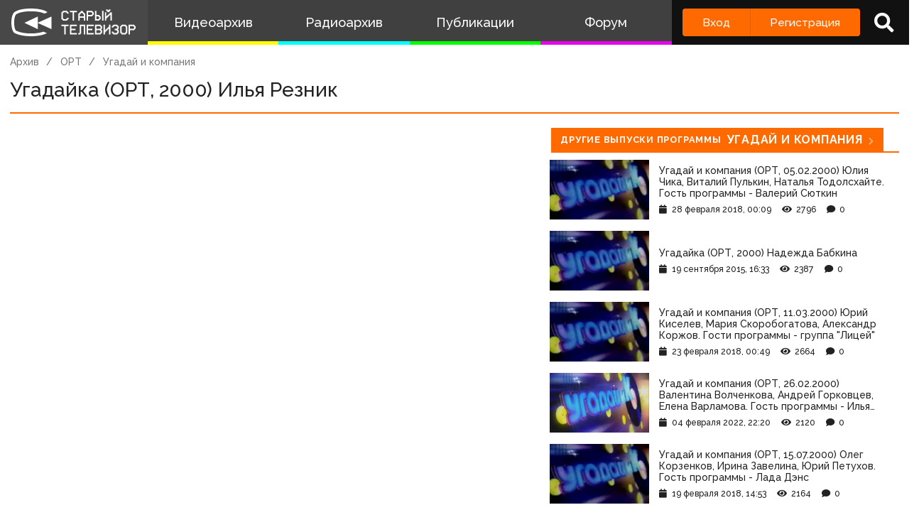

--- FILE ---
content_type: text/html; charset=utf-8
request_url: https://www.google.com/recaptcha/api2/anchor?ar=1&k=6LccwdUZAAAAANbvD4YOUIKQXR77BP8Zg5A-a9UT&co=aHR0cHM6Ly93d3cuc3Rhcm9ldHYuc3U6NDQz&hl=en&v=PoyoqOPhxBO7pBk68S4YbpHZ&size=invisible&anchor-ms=20000&execute-ms=30000&cb=xm7quupnitjd
body_size: 48700
content:
<!DOCTYPE HTML><html dir="ltr" lang="en"><head><meta http-equiv="Content-Type" content="text/html; charset=UTF-8">
<meta http-equiv="X-UA-Compatible" content="IE=edge">
<title>reCAPTCHA</title>
<style type="text/css">
/* cyrillic-ext */
@font-face {
  font-family: 'Roboto';
  font-style: normal;
  font-weight: 400;
  font-stretch: 100%;
  src: url(//fonts.gstatic.com/s/roboto/v48/KFO7CnqEu92Fr1ME7kSn66aGLdTylUAMa3GUBHMdazTgWw.woff2) format('woff2');
  unicode-range: U+0460-052F, U+1C80-1C8A, U+20B4, U+2DE0-2DFF, U+A640-A69F, U+FE2E-FE2F;
}
/* cyrillic */
@font-face {
  font-family: 'Roboto';
  font-style: normal;
  font-weight: 400;
  font-stretch: 100%;
  src: url(//fonts.gstatic.com/s/roboto/v48/KFO7CnqEu92Fr1ME7kSn66aGLdTylUAMa3iUBHMdazTgWw.woff2) format('woff2');
  unicode-range: U+0301, U+0400-045F, U+0490-0491, U+04B0-04B1, U+2116;
}
/* greek-ext */
@font-face {
  font-family: 'Roboto';
  font-style: normal;
  font-weight: 400;
  font-stretch: 100%;
  src: url(//fonts.gstatic.com/s/roboto/v48/KFO7CnqEu92Fr1ME7kSn66aGLdTylUAMa3CUBHMdazTgWw.woff2) format('woff2');
  unicode-range: U+1F00-1FFF;
}
/* greek */
@font-face {
  font-family: 'Roboto';
  font-style: normal;
  font-weight: 400;
  font-stretch: 100%;
  src: url(//fonts.gstatic.com/s/roboto/v48/KFO7CnqEu92Fr1ME7kSn66aGLdTylUAMa3-UBHMdazTgWw.woff2) format('woff2');
  unicode-range: U+0370-0377, U+037A-037F, U+0384-038A, U+038C, U+038E-03A1, U+03A3-03FF;
}
/* math */
@font-face {
  font-family: 'Roboto';
  font-style: normal;
  font-weight: 400;
  font-stretch: 100%;
  src: url(//fonts.gstatic.com/s/roboto/v48/KFO7CnqEu92Fr1ME7kSn66aGLdTylUAMawCUBHMdazTgWw.woff2) format('woff2');
  unicode-range: U+0302-0303, U+0305, U+0307-0308, U+0310, U+0312, U+0315, U+031A, U+0326-0327, U+032C, U+032F-0330, U+0332-0333, U+0338, U+033A, U+0346, U+034D, U+0391-03A1, U+03A3-03A9, U+03B1-03C9, U+03D1, U+03D5-03D6, U+03F0-03F1, U+03F4-03F5, U+2016-2017, U+2034-2038, U+203C, U+2040, U+2043, U+2047, U+2050, U+2057, U+205F, U+2070-2071, U+2074-208E, U+2090-209C, U+20D0-20DC, U+20E1, U+20E5-20EF, U+2100-2112, U+2114-2115, U+2117-2121, U+2123-214F, U+2190, U+2192, U+2194-21AE, U+21B0-21E5, U+21F1-21F2, U+21F4-2211, U+2213-2214, U+2216-22FF, U+2308-230B, U+2310, U+2319, U+231C-2321, U+2336-237A, U+237C, U+2395, U+239B-23B7, U+23D0, U+23DC-23E1, U+2474-2475, U+25AF, U+25B3, U+25B7, U+25BD, U+25C1, U+25CA, U+25CC, U+25FB, U+266D-266F, U+27C0-27FF, U+2900-2AFF, U+2B0E-2B11, U+2B30-2B4C, U+2BFE, U+3030, U+FF5B, U+FF5D, U+1D400-1D7FF, U+1EE00-1EEFF;
}
/* symbols */
@font-face {
  font-family: 'Roboto';
  font-style: normal;
  font-weight: 400;
  font-stretch: 100%;
  src: url(//fonts.gstatic.com/s/roboto/v48/KFO7CnqEu92Fr1ME7kSn66aGLdTylUAMaxKUBHMdazTgWw.woff2) format('woff2');
  unicode-range: U+0001-000C, U+000E-001F, U+007F-009F, U+20DD-20E0, U+20E2-20E4, U+2150-218F, U+2190, U+2192, U+2194-2199, U+21AF, U+21E6-21F0, U+21F3, U+2218-2219, U+2299, U+22C4-22C6, U+2300-243F, U+2440-244A, U+2460-24FF, U+25A0-27BF, U+2800-28FF, U+2921-2922, U+2981, U+29BF, U+29EB, U+2B00-2BFF, U+4DC0-4DFF, U+FFF9-FFFB, U+10140-1018E, U+10190-1019C, U+101A0, U+101D0-101FD, U+102E0-102FB, U+10E60-10E7E, U+1D2C0-1D2D3, U+1D2E0-1D37F, U+1F000-1F0FF, U+1F100-1F1AD, U+1F1E6-1F1FF, U+1F30D-1F30F, U+1F315, U+1F31C, U+1F31E, U+1F320-1F32C, U+1F336, U+1F378, U+1F37D, U+1F382, U+1F393-1F39F, U+1F3A7-1F3A8, U+1F3AC-1F3AF, U+1F3C2, U+1F3C4-1F3C6, U+1F3CA-1F3CE, U+1F3D4-1F3E0, U+1F3ED, U+1F3F1-1F3F3, U+1F3F5-1F3F7, U+1F408, U+1F415, U+1F41F, U+1F426, U+1F43F, U+1F441-1F442, U+1F444, U+1F446-1F449, U+1F44C-1F44E, U+1F453, U+1F46A, U+1F47D, U+1F4A3, U+1F4B0, U+1F4B3, U+1F4B9, U+1F4BB, U+1F4BF, U+1F4C8-1F4CB, U+1F4D6, U+1F4DA, U+1F4DF, U+1F4E3-1F4E6, U+1F4EA-1F4ED, U+1F4F7, U+1F4F9-1F4FB, U+1F4FD-1F4FE, U+1F503, U+1F507-1F50B, U+1F50D, U+1F512-1F513, U+1F53E-1F54A, U+1F54F-1F5FA, U+1F610, U+1F650-1F67F, U+1F687, U+1F68D, U+1F691, U+1F694, U+1F698, U+1F6AD, U+1F6B2, U+1F6B9-1F6BA, U+1F6BC, U+1F6C6-1F6CF, U+1F6D3-1F6D7, U+1F6E0-1F6EA, U+1F6F0-1F6F3, U+1F6F7-1F6FC, U+1F700-1F7FF, U+1F800-1F80B, U+1F810-1F847, U+1F850-1F859, U+1F860-1F887, U+1F890-1F8AD, U+1F8B0-1F8BB, U+1F8C0-1F8C1, U+1F900-1F90B, U+1F93B, U+1F946, U+1F984, U+1F996, U+1F9E9, U+1FA00-1FA6F, U+1FA70-1FA7C, U+1FA80-1FA89, U+1FA8F-1FAC6, U+1FACE-1FADC, U+1FADF-1FAE9, U+1FAF0-1FAF8, U+1FB00-1FBFF;
}
/* vietnamese */
@font-face {
  font-family: 'Roboto';
  font-style: normal;
  font-weight: 400;
  font-stretch: 100%;
  src: url(//fonts.gstatic.com/s/roboto/v48/KFO7CnqEu92Fr1ME7kSn66aGLdTylUAMa3OUBHMdazTgWw.woff2) format('woff2');
  unicode-range: U+0102-0103, U+0110-0111, U+0128-0129, U+0168-0169, U+01A0-01A1, U+01AF-01B0, U+0300-0301, U+0303-0304, U+0308-0309, U+0323, U+0329, U+1EA0-1EF9, U+20AB;
}
/* latin-ext */
@font-face {
  font-family: 'Roboto';
  font-style: normal;
  font-weight: 400;
  font-stretch: 100%;
  src: url(//fonts.gstatic.com/s/roboto/v48/KFO7CnqEu92Fr1ME7kSn66aGLdTylUAMa3KUBHMdazTgWw.woff2) format('woff2');
  unicode-range: U+0100-02BA, U+02BD-02C5, U+02C7-02CC, U+02CE-02D7, U+02DD-02FF, U+0304, U+0308, U+0329, U+1D00-1DBF, U+1E00-1E9F, U+1EF2-1EFF, U+2020, U+20A0-20AB, U+20AD-20C0, U+2113, U+2C60-2C7F, U+A720-A7FF;
}
/* latin */
@font-face {
  font-family: 'Roboto';
  font-style: normal;
  font-weight: 400;
  font-stretch: 100%;
  src: url(//fonts.gstatic.com/s/roboto/v48/KFO7CnqEu92Fr1ME7kSn66aGLdTylUAMa3yUBHMdazQ.woff2) format('woff2');
  unicode-range: U+0000-00FF, U+0131, U+0152-0153, U+02BB-02BC, U+02C6, U+02DA, U+02DC, U+0304, U+0308, U+0329, U+2000-206F, U+20AC, U+2122, U+2191, U+2193, U+2212, U+2215, U+FEFF, U+FFFD;
}
/* cyrillic-ext */
@font-face {
  font-family: 'Roboto';
  font-style: normal;
  font-weight: 500;
  font-stretch: 100%;
  src: url(//fonts.gstatic.com/s/roboto/v48/KFO7CnqEu92Fr1ME7kSn66aGLdTylUAMa3GUBHMdazTgWw.woff2) format('woff2');
  unicode-range: U+0460-052F, U+1C80-1C8A, U+20B4, U+2DE0-2DFF, U+A640-A69F, U+FE2E-FE2F;
}
/* cyrillic */
@font-face {
  font-family: 'Roboto';
  font-style: normal;
  font-weight: 500;
  font-stretch: 100%;
  src: url(//fonts.gstatic.com/s/roboto/v48/KFO7CnqEu92Fr1ME7kSn66aGLdTylUAMa3iUBHMdazTgWw.woff2) format('woff2');
  unicode-range: U+0301, U+0400-045F, U+0490-0491, U+04B0-04B1, U+2116;
}
/* greek-ext */
@font-face {
  font-family: 'Roboto';
  font-style: normal;
  font-weight: 500;
  font-stretch: 100%;
  src: url(//fonts.gstatic.com/s/roboto/v48/KFO7CnqEu92Fr1ME7kSn66aGLdTylUAMa3CUBHMdazTgWw.woff2) format('woff2');
  unicode-range: U+1F00-1FFF;
}
/* greek */
@font-face {
  font-family: 'Roboto';
  font-style: normal;
  font-weight: 500;
  font-stretch: 100%;
  src: url(//fonts.gstatic.com/s/roboto/v48/KFO7CnqEu92Fr1ME7kSn66aGLdTylUAMa3-UBHMdazTgWw.woff2) format('woff2');
  unicode-range: U+0370-0377, U+037A-037F, U+0384-038A, U+038C, U+038E-03A1, U+03A3-03FF;
}
/* math */
@font-face {
  font-family: 'Roboto';
  font-style: normal;
  font-weight: 500;
  font-stretch: 100%;
  src: url(//fonts.gstatic.com/s/roboto/v48/KFO7CnqEu92Fr1ME7kSn66aGLdTylUAMawCUBHMdazTgWw.woff2) format('woff2');
  unicode-range: U+0302-0303, U+0305, U+0307-0308, U+0310, U+0312, U+0315, U+031A, U+0326-0327, U+032C, U+032F-0330, U+0332-0333, U+0338, U+033A, U+0346, U+034D, U+0391-03A1, U+03A3-03A9, U+03B1-03C9, U+03D1, U+03D5-03D6, U+03F0-03F1, U+03F4-03F5, U+2016-2017, U+2034-2038, U+203C, U+2040, U+2043, U+2047, U+2050, U+2057, U+205F, U+2070-2071, U+2074-208E, U+2090-209C, U+20D0-20DC, U+20E1, U+20E5-20EF, U+2100-2112, U+2114-2115, U+2117-2121, U+2123-214F, U+2190, U+2192, U+2194-21AE, U+21B0-21E5, U+21F1-21F2, U+21F4-2211, U+2213-2214, U+2216-22FF, U+2308-230B, U+2310, U+2319, U+231C-2321, U+2336-237A, U+237C, U+2395, U+239B-23B7, U+23D0, U+23DC-23E1, U+2474-2475, U+25AF, U+25B3, U+25B7, U+25BD, U+25C1, U+25CA, U+25CC, U+25FB, U+266D-266F, U+27C0-27FF, U+2900-2AFF, U+2B0E-2B11, U+2B30-2B4C, U+2BFE, U+3030, U+FF5B, U+FF5D, U+1D400-1D7FF, U+1EE00-1EEFF;
}
/* symbols */
@font-face {
  font-family: 'Roboto';
  font-style: normal;
  font-weight: 500;
  font-stretch: 100%;
  src: url(//fonts.gstatic.com/s/roboto/v48/KFO7CnqEu92Fr1ME7kSn66aGLdTylUAMaxKUBHMdazTgWw.woff2) format('woff2');
  unicode-range: U+0001-000C, U+000E-001F, U+007F-009F, U+20DD-20E0, U+20E2-20E4, U+2150-218F, U+2190, U+2192, U+2194-2199, U+21AF, U+21E6-21F0, U+21F3, U+2218-2219, U+2299, U+22C4-22C6, U+2300-243F, U+2440-244A, U+2460-24FF, U+25A0-27BF, U+2800-28FF, U+2921-2922, U+2981, U+29BF, U+29EB, U+2B00-2BFF, U+4DC0-4DFF, U+FFF9-FFFB, U+10140-1018E, U+10190-1019C, U+101A0, U+101D0-101FD, U+102E0-102FB, U+10E60-10E7E, U+1D2C0-1D2D3, U+1D2E0-1D37F, U+1F000-1F0FF, U+1F100-1F1AD, U+1F1E6-1F1FF, U+1F30D-1F30F, U+1F315, U+1F31C, U+1F31E, U+1F320-1F32C, U+1F336, U+1F378, U+1F37D, U+1F382, U+1F393-1F39F, U+1F3A7-1F3A8, U+1F3AC-1F3AF, U+1F3C2, U+1F3C4-1F3C6, U+1F3CA-1F3CE, U+1F3D4-1F3E0, U+1F3ED, U+1F3F1-1F3F3, U+1F3F5-1F3F7, U+1F408, U+1F415, U+1F41F, U+1F426, U+1F43F, U+1F441-1F442, U+1F444, U+1F446-1F449, U+1F44C-1F44E, U+1F453, U+1F46A, U+1F47D, U+1F4A3, U+1F4B0, U+1F4B3, U+1F4B9, U+1F4BB, U+1F4BF, U+1F4C8-1F4CB, U+1F4D6, U+1F4DA, U+1F4DF, U+1F4E3-1F4E6, U+1F4EA-1F4ED, U+1F4F7, U+1F4F9-1F4FB, U+1F4FD-1F4FE, U+1F503, U+1F507-1F50B, U+1F50D, U+1F512-1F513, U+1F53E-1F54A, U+1F54F-1F5FA, U+1F610, U+1F650-1F67F, U+1F687, U+1F68D, U+1F691, U+1F694, U+1F698, U+1F6AD, U+1F6B2, U+1F6B9-1F6BA, U+1F6BC, U+1F6C6-1F6CF, U+1F6D3-1F6D7, U+1F6E0-1F6EA, U+1F6F0-1F6F3, U+1F6F7-1F6FC, U+1F700-1F7FF, U+1F800-1F80B, U+1F810-1F847, U+1F850-1F859, U+1F860-1F887, U+1F890-1F8AD, U+1F8B0-1F8BB, U+1F8C0-1F8C1, U+1F900-1F90B, U+1F93B, U+1F946, U+1F984, U+1F996, U+1F9E9, U+1FA00-1FA6F, U+1FA70-1FA7C, U+1FA80-1FA89, U+1FA8F-1FAC6, U+1FACE-1FADC, U+1FADF-1FAE9, U+1FAF0-1FAF8, U+1FB00-1FBFF;
}
/* vietnamese */
@font-face {
  font-family: 'Roboto';
  font-style: normal;
  font-weight: 500;
  font-stretch: 100%;
  src: url(//fonts.gstatic.com/s/roboto/v48/KFO7CnqEu92Fr1ME7kSn66aGLdTylUAMa3OUBHMdazTgWw.woff2) format('woff2');
  unicode-range: U+0102-0103, U+0110-0111, U+0128-0129, U+0168-0169, U+01A0-01A1, U+01AF-01B0, U+0300-0301, U+0303-0304, U+0308-0309, U+0323, U+0329, U+1EA0-1EF9, U+20AB;
}
/* latin-ext */
@font-face {
  font-family: 'Roboto';
  font-style: normal;
  font-weight: 500;
  font-stretch: 100%;
  src: url(//fonts.gstatic.com/s/roboto/v48/KFO7CnqEu92Fr1ME7kSn66aGLdTylUAMa3KUBHMdazTgWw.woff2) format('woff2');
  unicode-range: U+0100-02BA, U+02BD-02C5, U+02C7-02CC, U+02CE-02D7, U+02DD-02FF, U+0304, U+0308, U+0329, U+1D00-1DBF, U+1E00-1E9F, U+1EF2-1EFF, U+2020, U+20A0-20AB, U+20AD-20C0, U+2113, U+2C60-2C7F, U+A720-A7FF;
}
/* latin */
@font-face {
  font-family: 'Roboto';
  font-style: normal;
  font-weight: 500;
  font-stretch: 100%;
  src: url(//fonts.gstatic.com/s/roboto/v48/KFO7CnqEu92Fr1ME7kSn66aGLdTylUAMa3yUBHMdazQ.woff2) format('woff2');
  unicode-range: U+0000-00FF, U+0131, U+0152-0153, U+02BB-02BC, U+02C6, U+02DA, U+02DC, U+0304, U+0308, U+0329, U+2000-206F, U+20AC, U+2122, U+2191, U+2193, U+2212, U+2215, U+FEFF, U+FFFD;
}
/* cyrillic-ext */
@font-face {
  font-family: 'Roboto';
  font-style: normal;
  font-weight: 900;
  font-stretch: 100%;
  src: url(//fonts.gstatic.com/s/roboto/v48/KFO7CnqEu92Fr1ME7kSn66aGLdTylUAMa3GUBHMdazTgWw.woff2) format('woff2');
  unicode-range: U+0460-052F, U+1C80-1C8A, U+20B4, U+2DE0-2DFF, U+A640-A69F, U+FE2E-FE2F;
}
/* cyrillic */
@font-face {
  font-family: 'Roboto';
  font-style: normal;
  font-weight: 900;
  font-stretch: 100%;
  src: url(//fonts.gstatic.com/s/roboto/v48/KFO7CnqEu92Fr1ME7kSn66aGLdTylUAMa3iUBHMdazTgWw.woff2) format('woff2');
  unicode-range: U+0301, U+0400-045F, U+0490-0491, U+04B0-04B1, U+2116;
}
/* greek-ext */
@font-face {
  font-family: 'Roboto';
  font-style: normal;
  font-weight: 900;
  font-stretch: 100%;
  src: url(//fonts.gstatic.com/s/roboto/v48/KFO7CnqEu92Fr1ME7kSn66aGLdTylUAMa3CUBHMdazTgWw.woff2) format('woff2');
  unicode-range: U+1F00-1FFF;
}
/* greek */
@font-face {
  font-family: 'Roboto';
  font-style: normal;
  font-weight: 900;
  font-stretch: 100%;
  src: url(//fonts.gstatic.com/s/roboto/v48/KFO7CnqEu92Fr1ME7kSn66aGLdTylUAMa3-UBHMdazTgWw.woff2) format('woff2');
  unicode-range: U+0370-0377, U+037A-037F, U+0384-038A, U+038C, U+038E-03A1, U+03A3-03FF;
}
/* math */
@font-face {
  font-family: 'Roboto';
  font-style: normal;
  font-weight: 900;
  font-stretch: 100%;
  src: url(//fonts.gstatic.com/s/roboto/v48/KFO7CnqEu92Fr1ME7kSn66aGLdTylUAMawCUBHMdazTgWw.woff2) format('woff2');
  unicode-range: U+0302-0303, U+0305, U+0307-0308, U+0310, U+0312, U+0315, U+031A, U+0326-0327, U+032C, U+032F-0330, U+0332-0333, U+0338, U+033A, U+0346, U+034D, U+0391-03A1, U+03A3-03A9, U+03B1-03C9, U+03D1, U+03D5-03D6, U+03F0-03F1, U+03F4-03F5, U+2016-2017, U+2034-2038, U+203C, U+2040, U+2043, U+2047, U+2050, U+2057, U+205F, U+2070-2071, U+2074-208E, U+2090-209C, U+20D0-20DC, U+20E1, U+20E5-20EF, U+2100-2112, U+2114-2115, U+2117-2121, U+2123-214F, U+2190, U+2192, U+2194-21AE, U+21B0-21E5, U+21F1-21F2, U+21F4-2211, U+2213-2214, U+2216-22FF, U+2308-230B, U+2310, U+2319, U+231C-2321, U+2336-237A, U+237C, U+2395, U+239B-23B7, U+23D0, U+23DC-23E1, U+2474-2475, U+25AF, U+25B3, U+25B7, U+25BD, U+25C1, U+25CA, U+25CC, U+25FB, U+266D-266F, U+27C0-27FF, U+2900-2AFF, U+2B0E-2B11, U+2B30-2B4C, U+2BFE, U+3030, U+FF5B, U+FF5D, U+1D400-1D7FF, U+1EE00-1EEFF;
}
/* symbols */
@font-face {
  font-family: 'Roboto';
  font-style: normal;
  font-weight: 900;
  font-stretch: 100%;
  src: url(//fonts.gstatic.com/s/roboto/v48/KFO7CnqEu92Fr1ME7kSn66aGLdTylUAMaxKUBHMdazTgWw.woff2) format('woff2');
  unicode-range: U+0001-000C, U+000E-001F, U+007F-009F, U+20DD-20E0, U+20E2-20E4, U+2150-218F, U+2190, U+2192, U+2194-2199, U+21AF, U+21E6-21F0, U+21F3, U+2218-2219, U+2299, U+22C4-22C6, U+2300-243F, U+2440-244A, U+2460-24FF, U+25A0-27BF, U+2800-28FF, U+2921-2922, U+2981, U+29BF, U+29EB, U+2B00-2BFF, U+4DC0-4DFF, U+FFF9-FFFB, U+10140-1018E, U+10190-1019C, U+101A0, U+101D0-101FD, U+102E0-102FB, U+10E60-10E7E, U+1D2C0-1D2D3, U+1D2E0-1D37F, U+1F000-1F0FF, U+1F100-1F1AD, U+1F1E6-1F1FF, U+1F30D-1F30F, U+1F315, U+1F31C, U+1F31E, U+1F320-1F32C, U+1F336, U+1F378, U+1F37D, U+1F382, U+1F393-1F39F, U+1F3A7-1F3A8, U+1F3AC-1F3AF, U+1F3C2, U+1F3C4-1F3C6, U+1F3CA-1F3CE, U+1F3D4-1F3E0, U+1F3ED, U+1F3F1-1F3F3, U+1F3F5-1F3F7, U+1F408, U+1F415, U+1F41F, U+1F426, U+1F43F, U+1F441-1F442, U+1F444, U+1F446-1F449, U+1F44C-1F44E, U+1F453, U+1F46A, U+1F47D, U+1F4A3, U+1F4B0, U+1F4B3, U+1F4B9, U+1F4BB, U+1F4BF, U+1F4C8-1F4CB, U+1F4D6, U+1F4DA, U+1F4DF, U+1F4E3-1F4E6, U+1F4EA-1F4ED, U+1F4F7, U+1F4F9-1F4FB, U+1F4FD-1F4FE, U+1F503, U+1F507-1F50B, U+1F50D, U+1F512-1F513, U+1F53E-1F54A, U+1F54F-1F5FA, U+1F610, U+1F650-1F67F, U+1F687, U+1F68D, U+1F691, U+1F694, U+1F698, U+1F6AD, U+1F6B2, U+1F6B9-1F6BA, U+1F6BC, U+1F6C6-1F6CF, U+1F6D3-1F6D7, U+1F6E0-1F6EA, U+1F6F0-1F6F3, U+1F6F7-1F6FC, U+1F700-1F7FF, U+1F800-1F80B, U+1F810-1F847, U+1F850-1F859, U+1F860-1F887, U+1F890-1F8AD, U+1F8B0-1F8BB, U+1F8C0-1F8C1, U+1F900-1F90B, U+1F93B, U+1F946, U+1F984, U+1F996, U+1F9E9, U+1FA00-1FA6F, U+1FA70-1FA7C, U+1FA80-1FA89, U+1FA8F-1FAC6, U+1FACE-1FADC, U+1FADF-1FAE9, U+1FAF0-1FAF8, U+1FB00-1FBFF;
}
/* vietnamese */
@font-face {
  font-family: 'Roboto';
  font-style: normal;
  font-weight: 900;
  font-stretch: 100%;
  src: url(//fonts.gstatic.com/s/roboto/v48/KFO7CnqEu92Fr1ME7kSn66aGLdTylUAMa3OUBHMdazTgWw.woff2) format('woff2');
  unicode-range: U+0102-0103, U+0110-0111, U+0128-0129, U+0168-0169, U+01A0-01A1, U+01AF-01B0, U+0300-0301, U+0303-0304, U+0308-0309, U+0323, U+0329, U+1EA0-1EF9, U+20AB;
}
/* latin-ext */
@font-face {
  font-family: 'Roboto';
  font-style: normal;
  font-weight: 900;
  font-stretch: 100%;
  src: url(//fonts.gstatic.com/s/roboto/v48/KFO7CnqEu92Fr1ME7kSn66aGLdTylUAMa3KUBHMdazTgWw.woff2) format('woff2');
  unicode-range: U+0100-02BA, U+02BD-02C5, U+02C7-02CC, U+02CE-02D7, U+02DD-02FF, U+0304, U+0308, U+0329, U+1D00-1DBF, U+1E00-1E9F, U+1EF2-1EFF, U+2020, U+20A0-20AB, U+20AD-20C0, U+2113, U+2C60-2C7F, U+A720-A7FF;
}
/* latin */
@font-face {
  font-family: 'Roboto';
  font-style: normal;
  font-weight: 900;
  font-stretch: 100%;
  src: url(//fonts.gstatic.com/s/roboto/v48/KFO7CnqEu92Fr1ME7kSn66aGLdTylUAMa3yUBHMdazQ.woff2) format('woff2');
  unicode-range: U+0000-00FF, U+0131, U+0152-0153, U+02BB-02BC, U+02C6, U+02DA, U+02DC, U+0304, U+0308, U+0329, U+2000-206F, U+20AC, U+2122, U+2191, U+2193, U+2212, U+2215, U+FEFF, U+FFFD;
}

</style>
<link rel="stylesheet" type="text/css" href="https://www.gstatic.com/recaptcha/releases/PoyoqOPhxBO7pBk68S4YbpHZ/styles__ltr.css">
<script nonce="5qpsPHw57wc2liaV0TQVNA" type="text/javascript">window['__recaptcha_api'] = 'https://www.google.com/recaptcha/api2/';</script>
<script type="text/javascript" src="https://www.gstatic.com/recaptcha/releases/PoyoqOPhxBO7pBk68S4YbpHZ/recaptcha__en.js" nonce="5qpsPHw57wc2liaV0TQVNA">
      
    </script></head>
<body><div id="rc-anchor-alert" class="rc-anchor-alert"></div>
<input type="hidden" id="recaptcha-token" value="[base64]">
<script type="text/javascript" nonce="5qpsPHw57wc2liaV0TQVNA">
      recaptcha.anchor.Main.init("[\x22ainput\x22,[\x22bgdata\x22,\x22\x22,\[base64]/[base64]/[base64]/bmV3IHJbeF0oY1swXSk6RT09Mj9uZXcgclt4XShjWzBdLGNbMV0pOkU9PTM/bmV3IHJbeF0oY1swXSxjWzFdLGNbMl0pOkU9PTQ/[base64]/[base64]/[base64]/[base64]/[base64]/[base64]/[base64]/[base64]\x22,\[base64]\\u003d\\u003d\x22,\x22w70nCsKNwqbCjsO8CsKLw4kLEMKvwptJTAvDhSzDp8OrVMOpZsOywqLDihALTMOsX8OAwpl+w5Bsw7tRw5NFBMOZclbCpkFvw6EgAnVzIFnChMKUwogOZcO/w6DDu8Ocw6pxRzVkHsO8w6JKw59FLw4EX07Co8KWBHrDkcOew4QLLjbDkMK7wo/ConPDnzrDicKYSlDDrB0YDmLDssO1wozCi8Kxa8OjEV9+woMMw7/CgMOnw4fDoSMUe2FqDBNVw41qwrYvw5wvYMKUwoZowoI2wpDCusOdAsKWCht/TRnDgMOtw4ceNMKTwqweesKqwrN1PcOFBsOUS8OpDsKNwo7Dny7DnMKDRGlSYcOTw4xfwrHCr0B/[base64]/Cr1theMKEwoAswr9OwrQwUjzClEjDvw1ew7fCosK8w7rCqlwMwoFlCC/DlRvDrcKKYsO8wq3DpizCs8OPwqkzwrIywq5xAXPCoEsjDcO/[base64]/[base64]/IEoSwqzDlTjCqcKGw5k/[base64]/Du8OYP8K3woQ0w6YqUsKRw7g3ZTpoAsK0LcOFw4zCtcOCJsO1aU3Dty1cNi0objZJwonChMOSKsKmB8OZw6PDrxjCrlTCixB/wqpHw4PDjVkvBwlKWsOyfxpgw6LCukbDrsKsw49swr/CrsK1w6nCqcK2w5suwrvCmk92w4fCh8Krw5bCksOfw4vDjBwowq5+w5DDusKUw43CjGPCk8Oow7JyIhQrLnDDkF1mUDbDsD/[base64]/DqMO/[base64]/CgMKzwqkgDSFAwo3DvHXCgMKiUMOlwo1NQ1bDvi3CtG5vwoBJRjB8w6Nfw4fDnsKAEUTCl1nCvcOtTzXCpAnDicOPwr1dwo/[base64]/Dg1XCsMKkf8OmOTJzwoXCijEwcwwmwqFiwojCl8Oowo/Di8O0wpPDhU7Co8KHw5M2w7oUw6RCEsKOw6/Ci3/[base64]/CnMK5w6rDoMO9UScnHcKoeWRhwqwzw7jDsMOrwrXCsXvClEgBw7hoK8KIA8OHWsKZwqcqw7TCu08Kw6lew4rDp8K0w7g2w45ewqbDmsKKaB0qwrxMIsKWScKsJ8OLYHfDiyk/[base64]/CpsKXwpjDg31Tw5jDvU9rw4QZWWJnX8KnMcKoJcOrwojCtMK3w6LCl8KHBx0qw6t3VMOkwoLCrCohSsOLBsONY8OlwrzCsMOGw4vDkUgycsKSP8KTQ34XwqzCoMOxLcK9ZcKwQHAcw6jClBgpOyoJwp3CsSnDjMKjw6XDsHbDpMOsJDfCrsK+TMKuwq/Ctl14QcKkJcOmdsKkDcO+w7jCh3TCp8KPeGA3wrR0IMOFG24bPcKyMMKkw4vDgsK+w5PCsMOTDcKSezdew6rCosKww6xEwrzDn3HCqsOHwqrCtBPCsR/DswIUw5/DrE1ww5TDsgvDvTFNwpHDllHDo8OtU1/[base64]/Cg1QVNlHCkj95wowwIcKwScKjw5/Dr37DgGnCp8K9M8Klw7fDpFjCqVzCnlbCrChiCsOHwr3CpAEHwqZnw4zCjFhAL10YOVItwqzDvmHDhcO/[base64]/[base64]/[base64]/[base64]/DmcOCUhZpw4Jawo7DnMO7w7dyDVbDsMOCBMOcC8KdO2cYRhsRHMOYw5kXFlPCmMKvR8KlW8K1wrbCnMOrwoFbCsK/LcKxFnRKXcKdecKfMMKuw4IUE8OdwoDDvsOhWk/DtgLDnMKyOMOGwopYw4/Ci8Khw6DCrcOpOH3Dp8K7M3TDn8O1w63CjsKrHlzCvcKtLMK6wo8Vw7nCrMK+FkbCg0VnOcKpwq7CplnCv01ZdCDDg8OxQXPCnGrCl8OlKHE+GkHDoRvCscK2VRjCp3XCtsKtXcOfwo5JwqrDmcO4w5J2w6bDilJawobCrE/[base64]/[base64]/CrlUABsKkw5hAcQ9BwprCniLDkhfCqcKHdkfChyfCkMKDKzdUTC8BY8Ocw79+wqBhLwzDsXBKw7DCjWBowp/CoR/DgsOmVS1HwoxESlo4wpNgS8KLfsK8w4xoFsOSNyfCsWBTMwLDqcKUD8KwSXkfV1nDnMOQLhnCvH/[base64]/woHDunoowql1w6jChTrCpyNBej1kw5lVHMKKwqLCmMOdwo3DvMKUwrM4wqRCw4t3wosXw7bCi0bCvsOELMKsSXV5McKMw5NkZ8OEChh+TMKdaxnCqSEWwod2YcKhDE7CiS/CisKYJcO6w4fDmGPDtgnDvFliOsOiw4nCgBl2RkbClsKON8K8w4ELw6Vgw5rCl8KPF3E4DH5UEsKJXsO/eMOrSsOecz16PDxpwoIcJsKEY8OWdsOfwpfDl8OGw5QGwoLCuDISw4cSw5vCv8KIQMKqFGUwwoPDpkcOeBJKSiJjw6BucMK0w4TDlWbDsm/ClnkXFMODGsKvw6bDq8K2XQvDgMKUX2LDusORA8OBIys/JcOyw5PDosK+wpjCoiPDt8OHL8Khw5zDnMKPUcKDHcK7w4tTMmMFw4XCiVzCpsKZUG/DkEjCk0Qyw4jDiAJBBsKnwrLCqXvCgRF5w40/wrfCjlfCmybDlETDisK7CsO/w6FTcsO0JUnCp8Ovw4XDhC9VEcOtwoHDuVTCm2sEG8KXdm7DvsKmWjjCgQrCmsKWH8OswotvPy7DqB/CpBIYw7rCiWrCi8K8wrwuTCtxGV91MBNQAsOaw6h6ZHjDjMObw47DrcONw67DjWrDosKAw6TDtsO1w5s3TXXDlEIAw4HDscOXFcOiw7jDpA/CiH4dw7AOwp1ISMOiwofCvsO1SzdcAQLDgHJwwrrDvsK6w5ZncWXDplE/[base64]/CkcKIcsOdw5ccwoBGw7MQGCjCrA4waRzCkjTCjMKIw6TCvnhHQMOfw4DCisKea8Oaw6zCuGE+w7/CrUIsw65GD8KvLX7CjSEVccO4H8OKNMKawqpow5oyQcO/w63CkMOxTFTDqMKNw5nCvsKWw49GwqcZXA4dw7rDmjsfLsKLBsKiUMOvw7QsZDjCkE51H2F4woPCi8KqwqxST8KXKnNGJgYbXMOdFippIsOQdMOHCWcwasKZw73CoMO8wqHCs8Kre0vDncKpwqnCh24ew7Rbwo7DkRvDk1jDssOpw4/[base64]/eREZbcOrw4XDtsO1w7vCvMOxakTCsFHCj8O1RMOew5d/wrrDgMKcwogPwrNVcS1Uw6/CqMOsUMOOw6ViwqTDr1XCsSPCpsOew6fDksOkWMKXw6EywozCl8KjwpdiwoXCuxjCpgjCsVxSwq7DnXLClDw1CsKIQMO8w5ZAw53DgsOLRcK9EGxCdcOvw6/DpcOvw4rDl8Kmw57CnMKzFsKGUB/Cq07DjMOrwrXCucO+w7HCicKkEcOYw6UjUUFFcF7DpMObCMOIwq5Yw6Ibw7nDvsOBw6wywoLDj8KaEsOmw5thw6YTMcOkXzzCtHTCl1lyw6jChsKbTznCrXc/[base64]/[base64]/DqMKmw5HDjMOJw5dBGnbDtWBMw74dMcOfwrJhT8OoYydQwqIUwoFUw73Dgn7DojLDhF3DsU4aXCBgNMKvIh/CnMOlwqxvL8OMMsOXw5TCilTCosOZV8Ktw44dwp4cNSIow7RhwpgbBMOxRMOIWEFrwp/[base64]/B8KgwpQHeMONw406UsKMGcOMSB1HworDjxvDtMO3BsKtwpDChsOSwppBw5rCr07Cr8OAw47ChHbDgMKxwrFLw77Djgx/w61/UCXDp8OFwqXDvnBPYMOGUMO0JD5afFrDqcKfwr/[base64]/Cm8O2cBgYw5IgegzCmsOXwpLDvn/[base64]/DjMOIIcKZF8OsLUJ/w55ywo7DlHhxScKjwrZ2wqTDgMKiMy7CksORwpFOdl/CpCp/wpDDs2vDisOCGMOxVsOBUsOJWSbDsXF8S8K5SsKYwofDvmltL8KHwr01KxLCj8KGwrjDs8OfSxJDwr/Dt0rDnixmw7sXw6hawqnCsDgYw6UgwoNjw7TDncKKwrxnLzIpNV0IX1jDp0TCqsOGwoBFw4NjJ8OtwrtEehV2w5FZw5LDssKOwrRzHFrDi8KsC8OZQ8KUw6HDgsOVIkPDkw8AFsK+asOgwqLCpUUuAGICJcOfVcKNFsKCwqIswqnDisK/PCPCm8Kqw5tOwpAlw5HCi1xKw4k0TT4YwoHCt3gvJUcFw4LDnFdKXEnDocO+ThjDgsOywrcXw5tpJMO7e2NiY8OKPVp8w64mwrEtw7vClsOpwp8uPH9Ywq8hPsOLwpnCr3BhVilQw4E9Ml7DqsK/[base64]/[base64]/wpDDmsKbf8O2w77Do146dy7CosKGwr7DoMOqOTIIaBU1XcKMwrfCt8K/[base64]/wo3DlSRdw7F0wo1AKsKpacKtwp4nE8Oowpg/[base64]/[base64]/w7tnwpRywpfDrRfDtcOUEjUow4jDhsKZciAJw6DCj8O4w5IOwp3DmcOEw6DDt28gWwrCkC8gwp3DgcK4MQ7CtsOoZ8KYMMOBwq7DpD9owprCn2FsMVTDn8OMWU5TTTsMwop5w79/[base64]/DvgtIw4XCucOvVMONwqXDgSbDk8KTwoRiHMKTwoXDhMOLXns9RcKLw7/CvFcaQXNkw7TDrsK9w5QwWQvCscKWw4HDjsOrwqDCpjNbw5dIw43CgDDCqcK/P3dPKTICw49XV8KJw7lMSHzCtMKawqvDkHAdDMOxJcKBw7gEwrhpG8KXEEHDhB0CTsOTw5h8w5cYTFFNwrErPnjCgjLDtcKcw7oJMMK/[base64]/KDDDtj4GLsKBXFfCjMKVw79Iwp5Ew5cvwrTDjMKvw6HCtHfDu0FvLMOffHhjQ2bDpWdZwo7CqxDDqcOsHRwBw70GOk18w5/ClMOODnPCjEEnc8OHEsK1NMKvZsO6wplWwpHCjitOYm3DgCfDhlfCmjhDV8KAwoJZVMOrY2QowpnCusKINVEWQcOjYsOewqnDs3/DlzIRPCB7wo3Di2PDg0DDu3BfJRNvw4HCm0fCssO/w64Lwol1ZUYpw5IaGD5qIMOUwo5kw60PwrBow4DCucKFwovDrRjDv3/Du8KJcXJJa1TCo8O4woLCnE/Dux5yeyfDksOyXMODw4p7XMKqw6rDqcKmAMOtZcOVwp42w4EGw5txwrHCmWXDlEwIbMKvw5h2w548BnRHwqwMwqvDhsKgw43DkWdVZ8OGw6nCgWFrwrLDlsOvWcO3dXzCgQ3DoSDCosK1DBzDn8OycsKCw4lJUlU0WzDDvMOjZgzDiGMSOTNACXnCg0/[base64]/ScOAwo8YTsK6wo7DtcO5wqnDti5/w41zbgFrG8OnwojDqlcxbMK1wrnChENtDmDCjigbRMOlF8KpSRvDpsOzY8Kmwpo9wpvDk2zDhA1ZYB5yJSnDu8OsAmzDrsK2HsKXFmREFsKrw6x1c8KPw5Jbw6DCmiHDmsK9ZU/Dg0DDoVDCosKYw5UqPMKSwp/[base64]/Cv8OIHMOvc8K1KFvDiGvDv8OJw7fDlcKhMTjDvsOBdMKYw57CswbDqcKiSsKEHlJ7SQc/VsKcwqjCsFXCqMOZFsKhw7PCgB/CksOHwpMnwro6w7cMCcKUKDvDmcKuw7PClsO2w4Acw64/ESzDtGZAHcKUw7TCvTjCn8OOe8K4NMOSw6lAw7LDvSzDkk9AY8KoWcOdDklxF8KpfsO8w4AvNMOLeHvDrsKGw5HDnMK3ayPDjkcMacKjFVrDtsOnw4kDw5BBIT0hZcOmIMOxw43CusOXw7XCscO8w47Cq1TDtMK6w5hyAz7Cjm3CvsK4bsOqw5PDlThow4/DtSolwpfDpQfDjCp9RsK8wpVdw6F9w6vDpMO+w5zChi16e3zCt8K/OkdUX8KCw6gjInTCmsOZw6HCqxpWw60TYEAtwo8Dw77Cl8KVwrAawq/CpMOqwrRNwr88w6JjPkLDpEh4PxFLw6kgXi1zA8K2wr/Diw50Ty86wqjDpsKSKR00P1kEwoTDhMKCw7LCr8OBwq0Jw4zDvsOHwol2XcKFw57DhsOFwqnClFh+w4jChcKGNcOvJ8K/w4HDusOcKMKzcTw3STvDql4BwrYlwprDrQPDoSnCncOOw4XDvg/Dh8OWZCvDvhVcwoIKGcOvJnTDiF3CoHVmFcOIUD3Dqj9mw5TDjy0Tw5HCrSXCpVIowqB3azwFwqkFwoBUey/DoFNMV8O+w48pwp/Dq8O3AsOWJ8Ktw4XDjMOgdnB0w7rDp8O2w4pJw6zCvFXCucOaw69Dwrpmw5nDg8OVw5MEERnCphl4woYLwqHCqsOqwqU8ZVVWwqIyw7TDnSbDqcK/w6wLwrFRwrwtQ8Orwp/Cv3xtwpwTGmEuw4XDpWXCpAZqwrwsw5XCm0XDtBnDmsOZw69aK8OKw6PCtw4LCcKAwqRSw4lrVcKibMKvw7hNLjwDwoNswpIEaTlcw5YTw6YRwrUlw7grDQUsRCwVw5M/Wxd8FsKgFWPDvwdnKUEewqxpRcKsCV7DvXvDskR1c2/Di8KzwrJIQl3Cu3DDuUnDosOpO8OjfsKywqAkGMKiasKDw6UBwpLDpyBFwoEANsObwpjDvMO8S8O7RcOtbhDCvcOIYMOSw5VJw61+AXg3ccK8wq3CtEbDtT/DmXbDsMKlwqI2woQtwqXCrWEoUnwOwqVtNhXDsB4wd1rCtEzClTcWJRpWNF3DoMKlLsOJVMK4wp/CmC/Dr8KhMsO8w7pzW8OzZWvCnMK7ZmNfCMKYUFXDocKlASzCpcOmw6rDscO/[base64]/DhsKewph+UcKMw7/DuH9MZMKNw59Kw5kpw4Bhw5Qza8OWIMKoHMONFU94UkFUQAzDiB7DtcKBAMOvwpdyVHUjC8Ogw6nDtQrDpgVEX8KEwq7ClsONw5/[base64]/Cr8KJSF7Cp8O+GMOLS1rCmn7DmX48wr1gw5AGwrHCt0rCj8O7UFjDqcOhMHfDiRHDv3s4w6jDogkSwpEPw5TDgh8WwrJ6N8KOBcKXw5vDvzUYwqDCo8OFZsOwwqZyw6JkwrHCjw02Fw/Ckm3CtsKWw4bCgWrDqnM9RAErT8KNwqxrwqHDiMK3wqrDnGrCqxYMw4wyUcKHwpHCkcKBw4HCqAQUwpwDG8KQwo/Ct8K3cWIRwpEtJ8K3J8Omw7R9TmPDvXobwqjDisKORSgqSl3DjsOND8OKw5TCicK9OsOCw5w2OsK3cmnDqwfDl8KdSMK1w5bCisKqw4tbTSQIw70BWBjDt8OYw4tOIi/DnjfCs8KGwoF4UyoLw5DCixInwo9iPC7DgMONw6DCnW1sw55gwpHCuS3DmCtbw5HDrxnDhsKew5k6RsK3wqLDmG/DkGDDk8O8wp8rUE4lw7grwpI+WMOOBsORwr7CigTCsmvCgMKYeypxbcK0wpTCocOywrLDlcOyIhhEGwvDkyrCscK2X2pQZsKzdsKgw4fDqsOvbcKtw7QGOcKUwppED8Opw4/DiRtYwoDDm8K0dsOSw5MZwo98w53Cu8OOUsKQwooew4DDs8OMEHzDq1Vuw7TCv8OaAAPCpyDCqsKuXMOgPizDsMKQT8OxWwIMwoAMEMKpWVIXwqMtUxYHwrgWwrJUL8KzBsOFw7tpXX7DmVXCpj8zwr/DrsK2wqF+eMKSw7vDnB3DvwfCq1R/KMKFw5fCoB/CucOLA8KJAMKxwqkYwqdWfk9ePA/DnMODCT3DocO9wojDgMOLY095TcKBwqQ1wpTCvx1TRiFewqErw4MaBH5od8Oxw5t6XS/CqkzCogQZwqbDusOPw4w5w5vDhQpIw6TCosKOZMOqG2I6SU0Ew7LDrUvDoXZnSwPDs8O/F8Kxw7gww6F4M8KLw6bDmj/Dkh1aw6s2bsOpYcKxwobCrV1GwrlXUibDu8Kkw5bDtU3DssOpwo0Tw4cIFAvChW09LHnCu1vCgcK9JcO7LMKbwqPCh8O9wqN3M8KfwqVTb2nDrcKkIy3Chz5ccG/DtMKDw5DCscOpw6RkwpbCvsKvw4Fyw51Dw4Y/w5nCmRhrw4Brwpk5w7MTRMKod8KLNcKxw5U8AMKOwpRTasOYw5k/woxQwpI6w7/Cn8OBM8ODwrbCiAwUwoFOw4RdalZ/w7rDvcKHwr3Dsj/CjsOvH8Kyw4Q6bcO1wqN6e0zCosOawprChhjCn8K6FsKqw5fDvWzDh8K0woQXwrXDiiNaHxYHVcOuwqsHwqLDoMK5bMOTwqnDvMKYwrHDrcKWGGAiY8KaMsKDLlsYMhzCn2kHw4AOXw/CgMKWE8OLCMKOwrUow6nCjyFew4LDksKfWsO+DCbDt8KgwplaaxPCmMK8ZkRBwoYwZsOfw5k1w6DCvyfCuFfDmB3Dg8K1JcKPwqHCsz7DkMOew6/Dj3YmJMOEH8Kiw5zDv1jDtsK6fsKEw5vCl8KLGnB3wqnCp13DmhXDq2VLZ8Oef11/EcKnw4LCucKIf0jCuiDCjCjCt8KQw5R6wrNnZcKBw7/DnMOCwqwtwpBGW8OAK0Zjwq8UdUjDoMONU8O/[base64]/Dhjc6w4vCumM4w5DDtA9MwqEEw7rCmxXDqnp0NMKMwpJmF8OxDcKvNMOWwrA8worDrQ/Cm8OFT1FjL3bDrX/ChX1awqp8FMOlBm4mXcOUwpHDmXgFwo81wonCmicTw6PCqGxIWUbChcOEw58HXMOAw6LCocOrwp5qBm/DgGAVOVINHMOTKil2QF/CiMO7VWBTWk5hw6PCj8OJw57CuMOjcl0WAMKAw48iwoAjwprDsMKmM0vDoER6AMOhUhLDkMK1DhLCvcOxMMO3wr5awqLDuk7DlEHCu0HCv2/CmBrCocKyCkdSw7Ffw4Y9IcKkRsKNPxh0NCTChSLDlxzDj3fDpGvDhsKvwqxgwrjCvcOsM1PDui3Cm8K1CxHCuHrDnsKyw7EZNsKfI08iw63CiWfDjgvDksKuXcO5wojDujoAW3jChw/DinjCjAkdez7Cu8OewoAWw7rDn8K1fxnCpDtEamHDiMKQwoXDq03DvMO7ASLDpcO3L09kw4pKw57Dn8KTdEPCrcOvEBIBRsKJMRXDhQDDqMOoMnzCtTMtHMKQwqXCpMKHdcOVw6PDrgZLwqVtwrp1HQnCo8OLCsKpwpt9PkJkEjlCH8KAGgB/TS3DnTdMGTdSwpbClQ3CjcKfw47DvsKSw4xHDGrCkcKQw702RjDDhMOBATJswqJbSUZVbMKqw6/DtsKMwoNUw5wFeA/CkHZTHMKnw41UYsKiw6AGwqVwdcKbwoMsHSQCw5BIU8KOw4FMwpDCv8KmAlLCn8KAQj4Ew6Ynw5BkWinDrcOaMELCq1gXEGwReA81wq1nW37DlCLDq8OrKwhyLMKdGMKVw79XXBDDv37CqnwowrMhSFzCgcObwoPDuTPDs8KJZsOawrB+Nn8OaU/DtmYBwpvDrMO8WDLDssO6bzpWEsKDw7fDusK9wqzCjk/Ck8KdL0HDlsKKw7o6wpnDmjvCmMOIAMOdw6gdeFwYwr3Dhg8MXkLDrBoUFS0aw4svw5DDssORw4MLFAwdNgYlwpLDhWXCrmM/[base64]/w6bDn0LClggDwrLDsk5fw4lEA1NlwpnCvcOYPz/DtcKvRsOjS8OsQMOgw4nDkmPDrsOkWMO5bnnDgxrCrsOcwrzCgS5ge8OWwqRJZlJrdBDCq0Q6KMKLw6Jaw4QlZk/Cl0LChm05w4lMw5vDg8OGwpjDisOIGw9awr8YfsKkRFcsCgDDlV1Bc1Vuwpw1V3FOQVcgYlZrDzANwqkfNkbCs8OMf8OGwp/[base64]/SMKtQ0zCgT3DkxfDgMK/Fi58bcO/wonCphzCocOZwoHDnn5RcmTClMO1w4/CrcOuwrzCiDRawq/DtcOUwq9Bw5kUw50tPVw7w6LDrMKuAgzCmcO6RxXDr2fDisOhE1RywoI8wr9pw7JJw43DswQPw6ckIcOHw6Avw6DDkAdtWsOgwrzDp8OpOMOsdVVZe29HWQXCucOabcOvPcO1w7stSsOuIsOVZMKaPcKNwojCoy/[base64]/[base64]/[base64]/[base64]/[base64]/wp/DgMOHHV7CtQvCv8OtIMK6CMKkTsK0wo3CgFUcwqokwrnCpF7CqsOvN8OOwpPDgcONw7Ajwrd8w6gYHjbCmMK0F8KMM8ONWmLDoQnDosKLw7XDmwEZwqkHwojDv8OKwpElwqfCosKoc8KTc8KZMcK9H3vDsF1ZwrTCqm15Vi/CoMKyWW9EMcOPMcKMw6hvQVXDosKsPMOAQznDkELCpcK4w7TCgUxSwpEzwpl6w7vDqDbCpMKHBEoqwrcDwrnDsMKawozCg8K4wphIwoLDtMKCw5PDqcKgwprDjD/CsyNWITVgwpvDgcOlwq4UTgRKRQvDjD9HIsOrwoQnw4LDncKuw5HDi8OEw6MTw60JI8O7wq88wpBDMMOIwojCnnXCjcKBw5zDjsOETcKTUMO8wr1/DMOxX8OXdXPCq8KWw4vDvmvCu8KIwrZKwqfCq8Kqw5vDrlIlw7DDiMOtKcKFdcOTDcKFFcOywrUKwpHCvsOIwpzCgcOqw6XCmsObYsKmw45/w5VxHMOPw50vwoPDkwsBQE8kw5FZw6BQCgB7acOHwp/Ck8KPw5/Cqw3DqS8UKsOwecO9UsOaw7jChMORfSTDoHdvJmjDjsOgLcOjfn8GdMO6EFbDjMOuBsK/wqHCqsOdNsKHw6TDhmzDlSTCmBjCpsOdw6XDvcKSHlErLXZwGTbDnsOmw5rCtsKWwoTDlsOSTMKVJio8PUVpw487KMKYCRnDtsOCw5o7w67Dh1VbwqfDtMKCw5PDm3jCjcOhw67CssOqw7hzw5RHacKYw43Dj8KjM8OEcsOSwp/CoMK+EFHCpBTDmHHCocOXw4luHXxsKsOFwoEND8KywrzDgsOGSD7DkcOTTMKLwo7DqsKfasKCAS8qcQPCpcOKT8KIS0Nnw5PCqAE/D8OyCi11wozDmsO4ciLCssO3w7s2IsKpTsK0wpFRw7Y8aMOaw681Cix+aStWZnPCt8KONcOfOV3Dt8OxNcOaWCEmwqbCkMKHQcKYVFDDrsOpw5sUN8KVw4B7w45yWRlHFcOgU3bDuA/[base64]/Dj1XDrMORw61wOMK1w4EZw7LCuwlhwp9MQRDDslTCgsKjwr0lK1jDs3bChMK0QRfDpg06cG0IwoFbEcKYwr/DvcOaTMKIRCJJYR9jwpd1w7vCn8O5CAVhGcKXwr82w4pQWDVRBXbDksKqSg8zRQfDn8Oxw6PDmFLClsO8eRsZGAHDqMKmGhbCpMOww6vDkQLDpHQve8KKw4t1w4zDrXgtwrPCg3x/MMOow7Vgw78Dw49/E8K6KcKPWcKzT8Ojw7kcw7hzwpJSBMODY8O/NMOEwp3CjMK2wprCo0JTwr3CrRgYP8O9C8KnYcORXcOvT2l4dcOOwpHDlMK8w47DgsK7by0VesKgRCBhwpTDqcOyw7DDhsK5WsKMOCcLFhQyLm5YE8KdfcKbwo/DgcKqw7lUwonCvsOzwosmQcOAY8KUaMOfw5QMw7nCpsOcwqTDhsKzwrcgO23CpkbDhsOYV2HDpMKaw5TDjhrDrkrCnMKEwpB4PsOTCMO/w4bCmgnDoQ9CworDm8KXEcO8w6vDo8OTw5hnA8Ovw7bDtcORNMK4wrINSMOVKSnDtcKIw7XCgxE4w7PDjcK3RkbCrCbDg8KYwphxw4QNbcK8w5BGIcOoJxTCncKEARbCs1jDmgJSXcO5aUnCk1HCqjLCqVDCl2DDkEkNQ8KvX8KUwp7DgMK1wqjDqj7DrlbCiF/[base64]/Dg8Oawr5qw6rDohLCqDLDocODHllqGMKjTcKLJG08w4dvwqt/[base64]/CgsOpJsOpNifDlMKje8K6wpPDoMOWM8KYw4vChMOwwppNw7E3dcKZw6YtwosBPFd0fWx8K8KeY2XDmMKndMO/dcK1wrIQw7F/[base64]/CssOJw4kyw4PChsKNw58lYShJFxlSwrFow63DlsOFQsKnHw3Cs8K2wpjDn8KbOcO1RsOlCcKte8O/XwrDoh7ClA7DkUjCj8OYL03DuV7DiMO9w6IJwpPDiyMgwqzDiMO7eMKZJH1sSk4tw6A4RsK9wrrCkVlRIcOUw4MHw7x/FUjDlExjWGwgQD7Cqnx5ez/Dgg7DuFlHw4fDkGh9wonCv8KwDnNXwoXDv8K9w4dAwrRowqF6DcO/w73Dt3HDtEXCiWwfw7HDkmTDrMK4wp0Wwr46ZcK+wqzCsMOawocpw6U9w4PDuDvCjBtWYGrDjMO7w5/CnMOGPMOew4TCoXDCnMOMM8KnEHd8w43Ct8OOYmFybcK0ZBsgwq8+wq4PwrsHdMO3TmPDq8KOwqExQMKnNxV+w495wqnDuiwSe8KlAxfCt8KlbgfChMOOK0RVwoVkwr8FOcK7w6XCvcOzCcOxSANcw5rDjMOEw6wlDMKvwooJw5PDhDN3QMO/[base64]/CuWLCqjzDlB9xw5LCs8OnVSROwoB4IMKUF8KRw5YuQsOOOXcWSHFnw5QmCV3DkHfCssOOL0bDqsO/woXDjsKHJyIQwr3CksOIw5vCgVrCqB0FYTFIfsKqHMOJKMOkfsKSw4Afwr3DjcKtLMK6JwDDrylSwrApesKMwq7DhMKOwrd/wpV7HlDCuSPCiiDDnDHClDxPwoYCEDk1b3Bow49IW8KMwpLDj1DCusO2LkHDhS/DuyzCnl5lTUI/[base64]/[base64]/Cv8K1woBzwpFSOS3Dm8OxZHkbwoHClhLCqHPDjE4CIi9WwpbDonwUFk/DsGPDn8OCUBNyw6N7HRIlc8KCRMOGFnHCglLDs8Ocw70nwr16eWhew6gaw4DCqx/Cv0MDHsOXBXRiwplsfcKXEMK6w4LCng5hwo9iw5bCg3nCsm3DmcOsLwfCiCbCs39Ww6UoBhbDjMKUwpU/GMORwqDDonbCtXDDnB9sAMOvWcOLSMOkOw08A0huwrwlwpLDslIQGsOLw63Di8KgwoBOdcOqLcONw4wyw4sgLMKnwqfDjyrDpD/CjcO4ew3CucK/OMKRwovCpkE0AEfDnw7CpcOtw6QhIcOZFMOpwpNjwp8MTkzCgsKjD8KvAVx9w7rDhg1Mw5QgD2DCqQgjw4F0wo0mwoYtYmfCijjCp8Kow6DDvsOiwr3CtgLCo8Kyw495w5s6w5E3IsOhfMOwYMOJbgHCp8KSw6PDqQfDq8K+w4AiwpPCijTDp8KDwoLDtMOewp/[base64]/Cj2pjwpt4c1bDgCPDh8KPw5jCvV3CgTbDqQ5edMKwwrbDisKYw5HCriEkw7zDksKJcAHCu8OIw63CsMOwVxERwoTDjFEIN1NWwoDChcOxw5XCqUhgcX7Dmz/[base64]/[base64]/w7IWw4fDhsO9f0ovw4dCwp19R8KhJVbCim7CsMKdSlVqPUrDk8KfUBTCsTEzw68jw7g5Pw4vEk/ClsKBRkDCncK7bcK1S8O3wopAbsKmfwcfw5PDgU3Dlx4uw4EMDyhEw7cpwqjDrVDDix8+E1dbw7HDocKrw4Eswp0kF8Kawrk9wrzCisOtw43DtD3DsMOgw5TCnWINGD/CnsKYw5tYfMOOw61Nw7TCnAdew7J2Um1vcsOrwrRNwrbClcK1w7hGe8KuCcOOR8KCHGllw6VUw4fCqMKewqjCt1zDuR9VPTlrw4LCnyxKw4N3HcOYwoxwbMKMFURcO1UvFsOjwr3CmgNWA8OIwqkgXMOMCcKPwpbDnnsxwo/ChsKywogqw7kHQMOVwrjCjAjCn8K1wrnDmsOMesKmUTTDhxjDnWHDh8OZwo7Ds8Oww4RMwqM/w7/DsArCnMOfwrTCmX7DusK+A24UwoZRw6JQTMOzwpYpf8OQw4jDhTDDtFvDhzA7w68xwpXDhTrDtMKWV8O2wozCjcKUw40wNTzDqi5SwqdWwrVew4BIw45/O8KHNR/Cr8Owwp3CrsKCZmtJwp99eilEw6nDh3zCuloQWMOJJETDolPDp8OJworDkSIUw5XDpcKjw6IwbcKZwp/DhQ7DrF3DmloUwrPDtWHDs3wEJMOLD8Oowo7DswvCnQvDn8KOw7wWwqMNWcOIw7YQwqgrO8K1w7tSLMKnDgFoHMOjJMOUVAJaw4AWwqXCusOcwpFNwo/[base64]/CqmdyCWbDoyrDuMKNLsODY3DCm0lfMcKBwrPCki02w5jCjzPCnsOvVsKhHEQkfsKEw69Iw5lfU8KrRsOSO3XCrcKReU81wrzDiGUCNsOCw5bCmcO9w5fDtcKmw5pyw500wpBsw6d2w6LCr1lIwoZvNiHCscO8KcOtw4hzwojCqx5pwqZKw6/DjErDkDnChcKNwo5nAsO4HsK/AhHCpsK2UMK1w6NJwpbCtlVGwq4CbEHDuBJ2w6QuPDBvbGnClcKvwoHDicOdIyx8wrrCghUgbMORJRd8w6d+wpLCnWrDokzDs2zCkMOowpksw5VWwpnCrMOnQsOwXAPCu8KBw7MBwp94w71wwrh/[base64]/W8Ogw407GEzDjhdXNxPCj13Cgio6w6nDkz7ClMKMw4jCuh8XQcKATG8vXMOTd8OdwqnDqcOzw4wew6DCl8ONeH3Dgwljwo/DkVZXRcKiwoF6wqfCrjzCjwIGLyUBwqHDt8OLw5ltwpwSw5bDnsKvPynDrMKcwqk7wosMJ8OgcCrCkMOJwr/CpMO5wovDjVssw4LDrBoSwr46GjbCv8OuNwRaWgYWHcOHRsOeBGRiE8Oow7/Dp0RbwpkfOmTDoWtsw6DCgF7DvcK/Kz5Zw7LCmF90wpTCv1R7YSTDnQzChEfCrsO7wqDCksOwNXDDojnDpsO+Ux1Xw53DnX9gwrVgVsKJPsOyTDN6wptzSsKaC1kOwpIkwo/DqcKlGcO6V1nCpybCtlDDq0jDnMOPw6jDg8O6wr59RMO0Iyp9Q1EUByrCk0/[base64]/DgMOwOBLDtsORwqzCkTrDhmp2RC0mLBTCnCvCucO/eTltwp3DsMK/AgImIsOmDVZKwqw9w4ptGcKSw57CgjwmwooGAXDDrCHDv8Otw5EXF8OcU8OlwqMgfQLDlMKNwoHDmcK/[base64]/[base64]/Dr8KRFiQ3Q8KfD27Cuy4GwqlYLcORw60ow6VnPUpZDBYnw6EHNsK2wqjDqSQiUwTChcKCYEbCocK6w7l/ZhIrMg3DhmTCtMOKw5rDs8K5UcOuwpkZwrvCjcORHsKOacKoMB5Mw5tpd8Ofwrdhw5zCrUbCusKZGcK0wqTCnWDDl2PCoMKHT3RWwrotcj7Cr1fDmB3Cv8K1Dyozwp7Dok/ClsOKw7jDmcKfMiYPKMOqwqTChyjDt8Kbcnx6w65fwrPDvUXCrR1LD8K+wrrChcOiORjDgMKfQi/DjsOOTj7CocOHRgvCmGQtEMK8RMOLwqzCn8KCwpjCh1TDmMKcw55SVcOiwrpCwrfCjljClC/DgMKIIgvCuCbCu8OzM1TDqcO+w7fCh05FJsOUfQ7DlMKEfsOQf8K0w5Idwp5pworCn8Kjw5rCmsKUwpt8w47Cl8O0wqjDkGjDuwRRAyppXzVFwpV7KcO4w753wqjDlmEiMnHCkXpSw75Jwrl4wrfDqHLCqSwewrfCtjgnwqLDlXnDl01Lw7Rewr8MwrMxOU/DpMO3WMK9w4XCksONwqYIwrNUWE8aVyg3UQ/CrRwHRsOhw6vCmSMbA0DDlHY/AsKFw4bDgcKdTcOxw6Jaw5Q9wobDjT4/w4xYBRZtXwlqMcOTJMO1wrZawoXDl8K2wqpzKcKiw6RjB8Ozw5YJCiUOwph4w6fDp8OZP8Oaw7TDicOYw67Ci8OBUm0TKwHCoTtwMsOwwpDDom/DjmDDvDbCqsOxwot3JznDqCvCq8KgfsKAwoA7wq0WwqfCkMOnw58wRzfCrExMcCdYwrrChcKXEMOzwpTCkX1Rw68nNwjDnMOTdsOfHMKeT8Kcw7nCvU9bw6PCp8Kpw61ewo3CvmTDmcKyaMOdw54h\x22],null,[\x22conf\x22,null,\x226LccwdUZAAAAANbvD4YOUIKQXR77BP8Zg5A-a9UT\x22,0,null,null,null,1,[21,125,63,73,95,87,41,43,42,83,102,105,109,121],[1017145,942],0,null,null,null,null,0,null,0,null,700,1,null,0,\[base64]/76lBhn6iwkZoQoZnOKMAhmv8xEZ\x22,0,0,null,null,1,null,0,0,null,null,null,0],\x22https://www.staroetv.su:443\x22,null,[3,1,1],null,null,null,1,3600,[\x22https://www.google.com/intl/en/policies/privacy/\x22,\x22https://www.google.com/intl/en/policies/terms/\x22],\x22zk4cEMTeSC2m3RFd17O7YeeGbLxrg2hbBJKpUuLnYtY\\u003d\x22,1,0,null,1,1769005920603,0,0,[251,122,219],null,[117,37],\x22RC-mXA-_CcH0GftEw\x22,null,null,null,null,null,\x220dAFcWeA4CX_7sv4cxYkurwDbkOOzEsS6EolHckjKNcNJBVSaPmSluhsQVbBL4K-1-SrgWkAllGLStQq1_rOQdftV5FYZQoi3A_Q\x22,1769088720541]");
    </script></body></html>